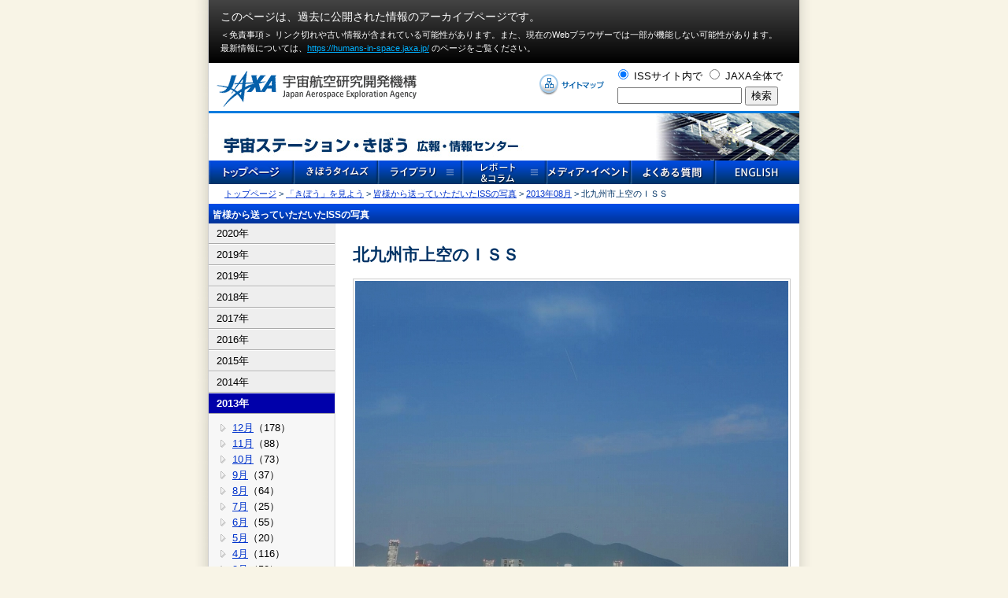

--- FILE ---
content_type: text/html
request_url: https://iss.jaxa.jp/iss/map/photo/2013/08/post_2336.html
body_size: 5588
content:
<!DOCTYPE html PUBLIC "-//W3C//DTD XHTML 1.0 Transitional//EN" "http://www.w3.org/TR/xhtml1/DTD/xhtml1-transitional.dtd">
<html xmlns="http://www.w3.org/1999/xhtml" xml:lang="ja" lang="ja">
<head>
<meta http-equiv="Content-Type" content="text/html; charset=UTF-8" />
<title>ISS投稿写真 - 宇宙ステーション・きぼう広報・情報センター - JAXA</title>
<!-- Google Tag Manager -->
<script>(function(w,d,s,l,i){w[l]=w[l]||[];w[l].push({'gtm.start':
new Date().getTime(),event:'gtm.js'});var f=d.getElementsByTagName(s)[0],
j=d.createElement(s),dl=l!='dataLayer'?'&l='+l:'';j.async=true;j.src=
'https://www.googletagmanager.com/gtm.js?id='+i+dl;f.parentNode.insertBefore(j,f);
})(window,document,'script','dataLayer','GTM-WXRW3FP');</script>
<!-- End Google Tag Manager -->
<meta name="author" content="JAXA" />
<meta name="description" content="国際宇宙ステーション（ISS）や「きぼう」日本実験棟、宇宙飛行士の活動など有人宇宙開発の最新情報を紹介します。" />
<meta name="keywords" content=",国際宇宙ステーション,ISS,「きぼう」日本実験棟,宇宙飛行士,有人宇宙開発,宇宙航空研究開発機構,JAXA" />
<meta http-equiv="Content-Script-Type" content="text/javascript" />
<meta http-equiv="Content-Style-Type" content="text/css" />
<link href="/cmn/css/import.css" rel="stylesheet" type="text/css" media="all" />
<link href="/cmn/css/print.css" rel="stylesheet" type="text/css" media="print" />
<link href="/cmn/css/dropdown.css" rel="stylesheet" type="text/css" media="all" />
<link rel="alternate" type="application/atom+xml" title="Atom" href="/atom.xml" />
<link rel="alternate" type="application/rss+xml" title="RSS 2.0" href="/index.xml" />
<link rel="EditURI" type="application/rsd+xml" title="RSD" href="/rsd.xml" />
<link rel="shortcut icon" href="/kibo/images/kibo_b2.ico" >
<script type="text/JavaScript" src="/cmn/js/common.js"></script>
<script type="text/JavaScript" src="https://ajax.googleapis.com/ajax/libs/jquery/3.4.1/jquery.min.js"></script>
<script type="text/JavaScript" src="/cmn/js/jquery_auto.js"></script>
<script type="text/JavaScript" src="/cmn/js/AC_RunActiveContent.js"></script>
<script type="text/JavaScript" src="/cmn/js/chk_fla_ver.js"></script>
<script type="text/JavaScript" src="/cmn/js/search_area.js"></script>
<script type="text/JavaScript" src="/cmn/js/dropdown.js"></script>
<script type="text/javascript">
 <!--
function openclose(tName) {
 if(document.all || document.getElementById){
 if(document.all){
 tMenu = document.all[tName].style;
 }else if(document.getElementById){
 tMenu = document.getElementById(tName).style;
 }else{
 tMenu = document.all[tName].style;
 }
 if (tMenu.display == 'none') tMenu.display = "block"; else tMenu.display = "none";
 }
 }
 // -->
 </script>

<script>
  (function(i,s,o,g,r,a,m){i['GoogleAnalyticsObject']=r;i[r]=i[r]||function(){
  (i[r].q=i[r].q||[]).push(arguments)},i[r].l=1*new Date();a=s.createElement(o),
  m=s.getElementsByTagName(o)[0];a.async=1;a.src=g;m.parentNode.insertBefore(a,m)
  })(window,document,'script','https://www.google-analytics.com/analytics.js','ga');

  ga('create', 'UA-77979490-1', 'auto');
  ga('send', 'pageview');
</script>

</head>
<body id="iss_map">
<div id="container">
  <!--コンテンツstart -->
  <div id="issContainer"> <link rel="stylesheet" href="/inc/archive-header.css">
<div class="l-archiveHeader -type01">
  <div class="l-archiveHeader__inner">
    <p class="l-archiveHeader__txt01">このページは、過去に公開された情報のアーカイブページです。</p>
    <p class="l-archiveHeader__txt02">＜免責事項＞ リンク切れや古い情報が含まれている可能性があります。また、現在のWebブラウザーでは⼀部が機能しない可能性があります。<br>
    最新情報については、<a href="https://humans-in-space.jaxa.jp/">https://humans-in-space.jaxa.jp/</a> のページをご覧ください。</p>
  </div>
</div>

<div id="jaxahead">
	<div id="jaxahead_logo"><a href="http://www.jaxa.jp/index_j.html" target="_blank"><img src="/cmn/ssi/img/jaxa_logo.gif" alt="宇宙航空研究開発機構" width="254" height="46" border="0" style="margin:10px 30px 5px 10px;" /></a></div>
	<div id="jaxahead_sitemap"><a href="/help/sitemap.html"><img src="/cmn/ssi/img/sitemap.gif" alt="サイトマップ" width="82" height="28" border="0" align="left" style="margin-top:14px;" /></a></div>
	<div id="jaxahead_search">
		<div style="padding-bottom: 5px;">
			<input name="radiobutton" value="radiobutton" checked="checked" onclick="show_iss()" type="radio">
			ISSサイト内で
			<input name="radiobutton" value="radiobutton" onclick="show_jaxa()" type="radio">
			JAXA全体で</div>
		<div id="iss_site">

			<form action="/search.html" id="cse-search-box">
				<div>
					<input type="hidden" name="cx" value="008314214497776848055:sp6yidytcm4" />
					<input type="hidden" name="ie" value="UTF-8" />
					<input type="text" name="q" class="input_w" />
					<input type="submit" name="sa" value="検索" />
				</div>
			</form>

		</div>
		<div id="jaxa_site">
			
		</div>
	</div>
</div>
<br clear="all">

    <!-- ヘッダstart -->
    <div id="issHeader"><img src="/cmn/images/header_s.jpg" alt="宇宙ステーション・きぼう　広報・情報センター" width="750" height="60" border="0" usemap="#Map" /><map name="Map" id="Map"><area shape="rect" coords="17,28,396,53" href="/index.html" alt="宇宙ステーション・きぼう　広報・情報センタートップページ" /></map></div>
    <!-- ヘッダend -->
    <!-- グローバルメニューstart -->
    <!-- グローバルメニュー　start -->
<div class="mod_dropnavi" style="margin-bottom:2px;">
<ul class="topmenu">
<li class="topmenu01"><a href="/"><img src="/cmn/images/menu01.gif" width="108" height="30" alt="Menu01" /></a></li>
<li class="topmenu02"><a href="/kibotimes/"><img src="/cmn/images/menu02.gif" width="107" height="30" alt="Menu02" /></a></li>
<li class="topmenu03 off"><a href="/library/"><img src="/cmn/images/menu03.gif" width="107" height="30" alt="Menu03" /></a>
<ul class="submenu" style="z-index: 999;">
<li><a href="/library/photo/"><img src="/cmn/images/menu03a.gif" width="107" height="30" alt="Menu03a" style="position: relative;z-index: 10;" /></a></li>
<li><a href="/library/video/"><img src="/cmn/images/menu03b.gif" width="107" height="30" alt="Menu03b" style="position: relative;z-index: 10;" /></a></li>
<li><a href="/library/handout/"><img src="/cmn/images/menu03c.gif" width="107" height="30" alt="Menu03c" style="position: relative;z-index: 10;" /></a></li>
<li><a href="/library/pamphlet/"><img src="/cmn/images/menu03d.gif" width="107" height="30" alt="Menu03d" style="position: relative;z-index: 10;" /></a></li>
</ul>
</li>
<li class="topmenu04 off"><img src="/cmn/images/menu04.gif" width="107" height="30" alt="Menu04" />
<ul class="submenu" style="z-index: 999;">
<li><a href="/astro/report/"><img src="/cmn/images/menu04a.gif" width="107" height="30" alt="Menu04a" style="position: relative;z-index: 10;" /></a></li>
<li><a href="/column/index.html"><img src="/cmn/images/menu04b.gif" width="107" height="30" alt="Menu04b" style="position: relative;z-index: 10;" /></a></li>
<li><a href="/kiboexp/comment/pikaru/"><img src="/cmn/images/menu04c.gif" width="107" height="30" alt="Menu04c" style="position: relative;z-index: 10;" /></a></li>
<li><a href="/kiboresults/utilization/"><img src="/cmn/images/menu04d.gif" width="107" height="30" alt="Menu04d" style="position: relative;z-index: 10;"  /></a></li>
</ul>
</li>
<li class="topmenu05"><a href="/event/"><img src="/cmn/images/menu05.gif" width="107" height="30" alt="Menu05" /></a></li>
<li class="topmenu06"><a href="/iss_faq/index.html"><img src="/cmn/images/menu06.gif" width="107" height="30" alt="Menu06" /></a></li>
<li class="topmenu07"><a href="/en/"><img src="/cmn/images/menu07.gif" width="107" height="30" alt="Menu07" /></a></li>
</ul>
</div>
<!-- グローバルメニュー　end -->
    <!-- グローバルメニューend -->
    <!-- コンテンツエリアstart -->
    <div id="issWrapper">
      <div id="contentArea">
      <!-- パンくずリストstart -->
      <div id="breadcrumb">
          <div id="breadcrumbArea">
		<p><a href="/index.html">トップページ</a> &gt; <a href="http://kibo.tksc.jaxa.jp/">「きぼう」を見よう</a> &gt; <a href="/iss/map/issgallery.html">皆様から送っていただいたISSの写真</a> &gt; <a href="https://iss.jaxa.jp/iss/map/2013/08/">2013年08月</a> &gt; 北九州市上空のＩＳＳ</p>
          </div>
      </div>
      <!-- パンくずリストend -->
        <!-- タイトルstart -->
        <div id="contentAreaTitle">
          <h1>皆様から送っていただいたISSの写真</h1>
        </div>
        <!-- タイトルend -->
        <div id="two-column2" class="clearfix">
        <!-- サブメニューstart -->
        <div id="subMenu" class="clearfix">
        <script src="//code.jquery.com/ui/1.10.4/jquery-ui.js"></script>
<style>
#menu .accordion_content {
	width: auto;
}
#menu h2.ui-accordion-header-active {
	color: white;
	font-weight: bold;
	background: #00a;
}
.depth-1 {
	background: url(/cmn/images/listgray.png) no-repeat left center !important;
	margin-left: 15px !important;
}
.depth-2 {
	background: url(/kibo/common/images/submenu.gif) no-repeat 3px 0px !important;
	font-size: 95% !important;
}
.depth-3 {
	background: url(/kibo/common/images/submenu.gif) no-repeat 3px 0px !important;
	font-size: 95% !important;
}
</style>

<div id="menu">



	





	
	<h2 class="accordion_toggle">2020年</h2>

	
	

	<div class="accordion_content module-list2">

	
	
	<ul>
	
	<li class="depth-1">
		<a href="https://iss.jaxa.jp/iss/photo/2020/12/">12月</a>（132）
	</li>
	
		
	
	
	
	
	
	
	
	<li class="depth-1">
		<a href="https://iss.jaxa.jp/iss/photo/2020/11/">11月</a>（133）
	</li>
	
		
	
	
	
	
	
	
	
	<li class="depth-1">
		<a href="https://iss.jaxa.jp/iss/photo/2020/10/">10月</a>（40）
	</li>
	
		
	
	
	
	
	
	
	
	<li class="depth-1">
		<a href="https://iss.jaxa.jp/iss/photo/2020/09/">9月</a>（24）
	</li>
	
		
	
	
	
	
	
	
	
	<li class="depth-1">
		<a href="https://iss.jaxa.jp/iss/photo/2020/08/">8月</a>（101）
	</li>
	
		
	
	
	
	
	
	
	
	<li class="depth-1">
		<a href="https://iss.jaxa.jp/iss/photo/2020/07/">7月</a>（23）
	</li>
	
		
	
	
	
	
	
	
	
	<li class="depth-1">
		<a href="https://iss.jaxa.jp/iss/photo/2020/06/">6月</a>（59）
	</li>
	
		
	
	
	
	
	
	
	
	<li class="depth-1">
		<a href="https://iss.jaxa.jp/iss/photo/2020/05/">5月</a>（57）
	</li>
	
		
	
	
	
	
	
	
	
	<li class="depth-1">
		<a href="https://iss.jaxa.jp/iss/photo/2020/04/">4月</a>（146）
	</li>
	
		
	
	
	
	
	
	
	
	<li class="depth-1">
		<a href="https://iss.jaxa.jp/iss/photo/2020/03/">3月</a>（104）
	</li>
	
		
	
	
	
	
	
	
	
	<li class="depth-1">
		<a href="https://iss.jaxa.jp/iss/photo/2020/02/">2月</a>（115）
	</li>
	
		
	
	
	
	
	
	
	
	<li class="depth-1">
		<a href="https://iss.jaxa.jp/iss/photo/2020/01/">1月</a>（73）
	</li>
	
		
	</ul>
	
	
	

	</div>

	
	<h2 class="accordion_toggle">2019年</h2>

	
	

	<div class="accordion_content module-list2">

	
	
	<ul>
	
	<li class="depth-1">
		<a href="https://iss.jaxa.jp/iss/photo/2019/10/">10月</a>（2）
	</li>
	
		
	</ul>
	
	
	

	</div>




	
	<h2 class="accordion_toggle">2019年</h2>

	
	

	<div class="accordion_content module-list2">

	
	
	<ul>
	
	<li class="depth-1">
		<a href="https://iss.jaxa.jp/iss/map/2019/12/">12月</a>（58）
	</li>
	
		
	
	
	
	
	
	
	
	<li class="depth-1">
		<a href="https://iss.jaxa.jp/iss/map/2019/11/">11月</a>（101）
	</li>
	
		
	
	
	
	
	
	
	
	<li class="depth-1">
		<a href="https://iss.jaxa.jp/iss/map/2019/10/">10月</a>（65）
	</li>
	
		
	
	
	
	
	
	
	
	<li class="depth-1">
		<a href="https://iss.jaxa.jp/iss/map/2019/09/">9月</a>（51）
	</li>
	
		
	
	
	
	
	
	
	
	<li class="depth-1">
		<a href="https://iss.jaxa.jp/iss/map/2019/08/">8月</a>（87）
	</li>
	
		
	
	
	
	
	
	
	
	<li class="depth-1">
		<a href="https://iss.jaxa.jp/iss/map/2019/07/">7月</a>（23）
	</li>
	
		
	
	
	
	
	
	
	
	<li class="depth-1">
		<a href="https://iss.jaxa.jp/iss/map/2019/06/">6月</a>（35）
	</li>
	
		
	
	
	
	
	
	
	
	<li class="depth-1">
		<a href="https://iss.jaxa.jp/iss/map/2019/05/">5月</a>（66）
	</li>
	
		
	
	
	
	
	
	
	
	<li class="depth-1">
		<a href="https://iss.jaxa.jp/iss/map/2019/04/">4月</a>（61）
	</li>
	
		
	
	
	
	
	
	
	
	<li class="depth-1">
		<a href="https://iss.jaxa.jp/iss/map/2019/03/">3月</a>（83）
	</li>
	
		
	
	
	
	
	
	
	
	<li class="depth-1">
		<a href="https://iss.jaxa.jp/iss/map/2019/02/">2月</a>（47）
	</li>
	
		
	
	
	
	
	
	
	
	<li class="depth-1">
		<a href="https://iss.jaxa.jp/iss/map/2019/01/">1月</a>（105）
	</li>
	
		
	</ul>
	
	
	

	</div>

	
	<h2 class="accordion_toggle">2018年</h2>

	
	

	<div class="accordion_content module-list2">

	
	
	<ul>
	
	<li class="depth-1">
		<a href="https://iss.jaxa.jp/iss/map/2018/12/">12月</a>（61）
	</li>
	
		
	
	
	
	
	
	
	
	<li class="depth-1">
		<a href="https://iss.jaxa.jp/iss/map/2018/11/">11月</a>（89）
	</li>
	
		
	
	
	
	
	
	
	
	<li class="depth-1">
		<a href="https://iss.jaxa.jp/iss/map/2018/10/">10月</a>（66）
	</li>
	
		
	
	
	
	
	
	
	
	<li class="depth-1">
		<a href="https://iss.jaxa.jp/iss/map/2018/09/">9月</a>（40）
	</li>
	
		
	
	
	
	
	
	
	
	<li class="depth-1">
		<a href="https://iss.jaxa.jp/iss/map/2018/08/">8月</a>（66）
	</li>
	
		
	
	
	
	
	
	
	
	<li class="depth-1">
		<a href="https://iss.jaxa.jp/iss/map/2018/07/">7月</a>（102）
	</li>
	
		
	
	
	
	
	
	
	
	<li class="depth-1">
		<a href="https://iss.jaxa.jp/iss/map/2018/06/">6月</a>（48）
	</li>
	
		
	
	
	
	
	
	
	
	<li class="depth-1">
		<a href="https://iss.jaxa.jp/iss/map/2018/05/">5月</a>（108）
	</li>
	
		
	
	
	
	
	
	
	
	<li class="depth-1">
		<a href="https://iss.jaxa.jp/iss/map/2018/04/">4月</a>（69）
	</li>
	
		
	
	
	
	
	
	
	
	<li class="depth-1">
		<a href="https://iss.jaxa.jp/iss/map/2018/03/">3月</a>（77）
	</li>
	
		
	
	
	
	
	
	
	
	<li class="depth-1">
		<a href="https://iss.jaxa.jp/iss/map/2018/02/">2月</a>（72）
	</li>
	
		
	
	
	
	
	
	
	
	<li class="depth-1">
		<a href="https://iss.jaxa.jp/iss/map/2018/01/">1月</a>（88）
	</li>
	
		
	</ul>
	
	
	

	</div>

	
	<h2 class="accordion_toggle">2017年</h2>

	
	

	<div class="accordion_content module-list2">

	
	
	<ul>
	
	<li class="depth-1">
		<a href="https://iss.jaxa.jp/iss/map/2017/12/">12月</a>（70）
	</li>
	
		
	
	
	
	
	
	
	
	<li class="depth-1">
		<a href="https://iss.jaxa.jp/iss/map/2017/11/">11月</a>（83）
	</li>
	
		
	
	
	
	
	
	
	
	<li class="depth-1">
		<a href="https://iss.jaxa.jp/iss/map/2017/10/">10月</a>（30）
	</li>
	
		
	
	
	
	
	
	
	
	<li class="depth-1">
		<a href="https://iss.jaxa.jp/iss/map/2017/09/">9月</a>（78）
	</li>
	
		
	
	
	
	
	
	
	
	<li class="depth-1">
		<a href="https://iss.jaxa.jp/iss/map/2017/08/">8月</a>（35）
	</li>
	
		
	
	
	
	
	
	
	
	<li class="depth-1">
		<a href="https://iss.jaxa.jp/iss/map/2017/07/">7月</a>（60）
	</li>
	
		
	
	
	
	
	
	
	
	<li class="depth-1">
		<a href="https://iss.jaxa.jp/iss/map/2017/06/">6月</a>（36）
	</li>
	
		
	
	
	
	
	
	
	
	<li class="depth-1">
		<a href="https://iss.jaxa.jp/iss/map/2017/05/">5月</a>（106）
	</li>
	
		
	
	
	
	
	
	
	
	<li class="depth-1">
		<a href="https://iss.jaxa.jp/iss/map/2017/04/">4月</a>（56）
	</li>
	
		
	
	
	
	
	
	
	
	<li class="depth-1">
		<a href="https://iss.jaxa.jp/iss/map/2017/03/">3月</a>（76）
	</li>
	
		
	
	
	
	
	
	
	
	<li class="depth-1">
		<a href="https://iss.jaxa.jp/iss/map/2017/02/">2月</a>（85）
	</li>
	
		
	
	
	
	
	
	
	
	<li class="depth-1">
		<a href="https://iss.jaxa.jp/iss/map/2017/01/">1月</a>（158）
	</li>
	
		
	</ul>
	
	
	

	</div>

	
	<h2 class="accordion_toggle">2016年</h2>

	
	

	<div class="accordion_content module-list2">

	
	
	<ul>
	
	<li class="depth-1">
		<a href="https://iss.jaxa.jp/iss/map/2016/12/">12月</a>（121）
	</li>
	
		
	
	
	
	
	
	
	
	<li class="depth-1">
		<a href="https://iss.jaxa.jp/iss/map/2016/11/">11月</a>（83）
	</li>
	
		
	
	
	
	
	
	
	
	<li class="depth-1">
		<a href="https://iss.jaxa.jp/iss/map/2016/10/">10月</a>（49）
	</li>
	
		
	
	
	
	
	
	
	
	<li class="depth-1">
		<a href="https://iss.jaxa.jp/iss/map/2016/09/">9月</a>（42）
	</li>
	
		
	
	
	
	
	
	
	
	<li class="depth-1">
		<a href="https://iss.jaxa.jp/iss/map/2016/08/">8月</a>（47）
	</li>
	
		
	
	
	
	
	
	
	
	<li class="depth-1">
		<a href="https://iss.jaxa.jp/iss/map/2016/07/">7月</a>（84）
	</li>
	
		
	
	
	
	
	
	
	
	<li class="depth-1">
		<a href="https://iss.jaxa.jp/iss/map/2016/06/">6月</a>（30）
	</li>
	
		
	
	
	
	
	
	
	
	<li class="depth-1">
		<a href="https://iss.jaxa.jp/iss/map/2016/05/">5月</a>（85）
	</li>
	
		
	
	
	
	
	
	
	
	<li class="depth-1">
		<a href="https://iss.jaxa.jp/iss/map/2016/04/">4月</a>（69）
	</li>
	
		
	
	
	
	
	
	
	
	<li class="depth-1">
		<a href="https://iss.jaxa.jp/iss/map/2016/03/">3月</a>（91）
	</li>
	
		
	
	
	
	
	
	
	
	<li class="depth-1">
		<a href="https://iss.jaxa.jp/iss/map/2016/02/">2月</a>（74）
	</li>
	
		
	
	
	
	
	
	
	
	<li class="depth-1">
		<a href="https://iss.jaxa.jp/iss/map/2016/01/">1月</a>（77）
	</li>
	
		
	</ul>
	
	
	

	</div>

	
	<h2 class="accordion_toggle">2015年</h2>

	
	

	<div class="accordion_content module-list2">

	
	
	<ul>
	
	<li class="depth-1">
		<a href="https://iss.jaxa.jp/iss/map/2015/12/">12月</a>（109）
	</li>
	
		
	
	
	
	
	
	
	
	<li class="depth-1">
		<a href="https://iss.jaxa.jp/iss/map/2015/11/">11月</a>（43）
	</li>
	
		
	
	
	
	
	
	
	
	<li class="depth-1">
		<a href="https://iss.jaxa.jp/iss/map/2015/10/">10月</a>（152）
	</li>
	
		
	
	
	
	
	
	
	
	<li class="depth-1">
		<a href="https://iss.jaxa.jp/iss/map/2015/09/">9月</a>（51）
	</li>
	
		
	
	
	
	
	
	
	
	<li class="depth-1">
		<a href="https://iss.jaxa.jp/iss/map/2015/08/">8月</a>（123）
	</li>
	
		
	
	
	
	
	
	
	
	<li class="depth-1">
		<a href="https://iss.jaxa.jp/iss/map/2015/07/">7月</a>（90）
	</li>
	
		
	
	
	
	
	
	
	
	<li class="depth-1">
		<a href="https://iss.jaxa.jp/iss/map/2015/06/">6月</a>（55）
	</li>
	
		
	
	
	
	
	
	
	
	<li class="depth-1">
		<a href="https://iss.jaxa.jp/iss/map/2015/05/">5月</a>（56）
	</li>
	
		
	
	
	
	
	
	
	
	<li class="depth-1">
		<a href="https://iss.jaxa.jp/iss/map/2015/04/">4月</a>（49）
	</li>
	
		
	
	
	
	
	
	
	
	<li class="depth-1">
		<a href="https://iss.jaxa.jp/iss/map/2015/03/">3月</a>（60）
	</li>
	
		
	
	
	
	
	
	
	
	<li class="depth-1">
		<a href="https://iss.jaxa.jp/iss/map/2015/02/">2月</a>（92）
	</li>
	
		
	
	
	
	
	
	
	
	<li class="depth-1">
		<a href="https://iss.jaxa.jp/iss/map/2015/01/">1月</a>（71）
	</li>
	
		
	</ul>
	
	
	

	</div>

	
	<h2 class="accordion_toggle">2014年</h2>

	
	

	<div class="accordion_content module-list2">

	
	
	<ul>
	
	<li class="depth-1">
		<a href="https://iss.jaxa.jp/iss/map/2014/12/">12月</a>（141）
	</li>
	
		
	
	
	
	
	
	
	
	<li class="depth-1">
		<a href="https://iss.jaxa.jp/iss/map/2014/11/">11月</a>（52）
	</li>
	
		
	
	
	
	
	
	
	
	<li class="depth-1">
		<a href="https://iss.jaxa.jp/iss/map/2014/10/">10月</a>（123）
	</li>
	
		
	
	
	
	
	
	
	
	<li class="depth-1">
		<a href="https://iss.jaxa.jp/iss/map/2014/09/">9月</a>（64）
	</li>
	
		
	
	
	
	
	
	
	
	<li class="depth-1">
		<a href="https://iss.jaxa.jp/iss/map/2014/08/">8月</a>（104）
	</li>
	
		
	
	
	
	
	
	
	
	<li class="depth-1">
		<a href="https://iss.jaxa.jp/iss/map/2014/07/">7月</a>（26）
	</li>
	
		
	
	
	
	
	
	
	
	<li class="depth-1">
		<a href="https://iss.jaxa.jp/iss/map/2014/06/">6月</a>（54）
	</li>
	
		
	
	
	
	
	
	
	
	<li class="depth-1">
		<a href="https://iss.jaxa.jp/iss/map/2014/05/">5月</a>（39）
	</li>
	
		
	
	
	
	
	
	
	
	<li class="depth-1">
		<a href="https://iss.jaxa.jp/iss/map/2014/04/">4月</a>（212）
	</li>
	
		
	
	
	
	
	
	
	
	<li class="depth-1">
		<a href="https://iss.jaxa.jp/iss/map/2014/03/">3月</a>（60）
	</li>
	
		
	
	
	
	
	
	
	
	<li class="depth-1">
		<a href="https://iss.jaxa.jp/iss/map/2014/02/">2月</a>（125）
	</li>
	
		
	
	
	
	
	
	
	
	<li class="depth-1">
		<a href="https://iss.jaxa.jp/iss/map/2014/01/">1月</a>（106）
	</li>
	
		
	</ul>
	
	
	

	</div>

	
	<h2 class="accordion_toggle">2013年</h2>

	
		
	
	

	<div class="accordion_content module-list2">

	
	
	<ul>
	
	<li class="depth-1">
		<a href="https://iss.jaxa.jp/iss/map/2013/12/">12月</a>（178）
	</li>
	
		
	
	
	
	
	
	
	
	<li class="depth-1">
		<a href="https://iss.jaxa.jp/iss/map/2013/11/">11月</a>（88）
	</li>
	
		
	
	
	
	
	
	
	
	<li class="depth-1">
		<a href="https://iss.jaxa.jp/iss/map/2013/10/">10月</a>（73）
	</li>
	
		
	
	
	
	
	
	
	
	<li class="depth-1">
		<a href="https://iss.jaxa.jp/iss/map/2013/09/">9月</a>（37）
	</li>
	
		
	
	
	
	
	
	
	
	<li class="depth-1">
		<a href="https://iss.jaxa.jp/iss/map/2013/08/">8月</a>（64）
	</li>
	
		
	
	
	
	
	
	
	
	<li class="depth-1">
		<a href="https://iss.jaxa.jp/iss/map/2013/07/">7月</a>（25）
	</li>
	
		
	
	
	
	
	
	
	
	<li class="depth-1">
		<a href="https://iss.jaxa.jp/iss/map/2013/06/">6月</a>（55）
	</li>
	
		
	
	
	
	
	
	
	
	<li class="depth-1">
		<a href="https://iss.jaxa.jp/iss/map/2013/05/">5月</a>（20）
	</li>
	
		
	
	
	
	
	
	
	
	<li class="depth-1">
		<a href="https://iss.jaxa.jp/iss/map/2013/04/">4月</a>（116）
	</li>
	
		
	
	
	
	
	
	
	
	<li class="depth-1">
		<a href="https://iss.jaxa.jp/iss/map/2013/03/">3月</a>（50）
	</li>
	
		
	
	
	
	
	
	
	
	<li class="depth-1">
		<a href="https://iss.jaxa.jp/iss/map/2013/02/">2月</a>（192）
	</li>
	
		
	
	
	
	
	
	
	
	<li class="depth-1">
		<a href="https://iss.jaxa.jp/iss/map/2013/01/">1月</a>（161）
	</li>
	
		
	</ul>
	
	
	

	</div>

	
	<h2 class="accordion_toggle">2012年</h2>

	
	

	<div class="accordion_content module-list2">

	
	
	<ul>
	
	<li class="depth-1">
		<a href="https://iss.jaxa.jp/iss/map/2012/12/">12月</a>（139）
	</li>
	
		
	
	
	
	
	
	
	
	<li class="depth-1">
		<a href="https://iss.jaxa.jp/iss/map/2012/11/">11月</a>（74）
	</li>
	
		
	
	
	
	
	
	
	
	<li class="depth-1">
		<a href="https://iss.jaxa.jp/iss/map/2012/10/">10月</a>（164）
	</li>
	
		
	
	
	
	
	
	
	
	<li class="depth-1">
		<a href="https://iss.jaxa.jp/iss/map/2012/09/">9月</a>（58）
	</li>
	
		
	
	
	
	
	
	
	
	<li class="depth-1">
		<a href="https://iss.jaxa.jp/iss/map/2012/08/">8月</a>（191）
	</li>
	
		
	
	
	
	
	
	
	
	<li class="depth-1">
		<a href="https://iss.jaxa.jp/iss/map/2012/07/">7月</a>（32）
	</li>
	
		
	
	
	
	
	
	
	
	<li class="depth-1">
		<a href="https://iss.jaxa.jp/iss/map/2012/06/">6月</a>（74）
	</li>
	
		
	
	
	
	
	
	
	
	<li class="depth-1">
		<a href="https://iss.jaxa.jp/iss/map/2012/05/">5月</a>（34）
	</li>
	
		
	
	
	
	
	
	
	
	<li class="depth-1">
		<a href="https://iss.jaxa.jp/iss/map/2012/04/">4月</a>（137）
	</li>
	
		
	
	
	
	
	
	
	
	<li class="depth-1">
		<a href="https://iss.jaxa.jp/iss/map/2012/03/">3月</a>（35）
	</li>
	
		
	
	
	
	
	
	
	
	<li class="depth-1">
		<a href="https://iss.jaxa.jp/iss/map/2012/02/">2月</a>（135）
	</li>
	
		
	
	
	
	
	
	
	
	<li class="depth-1">
		<a href="https://iss.jaxa.jp/iss/map/2012/01/">1月</a>（77）
	</li>
	
		
	</ul>
	
	
	

	</div>

	
	<h2 class="accordion_toggle">2011年</h2>

	
	

	<div class="accordion_content module-list2">

	
	
	<ul>
	
	<li class="depth-1">
		<a href="https://iss.jaxa.jp/iss/map/2011/12/">12月</a>（97）
	</li>
	
		
	
	
	
	
	
	
	
	<li class="depth-1">
		<a href="https://iss.jaxa.jp/iss/map/2011/11/">11月</a>（59）
	</li>
	
		
	
	
	
	
	
	
	
	<li class="depth-1">
		<a href="https://iss.jaxa.jp/iss/map/2011/10/">10月</a>（95）
	</li>
	
		
	
	
	
	
	
	
	
	<li class="depth-1">
		<a href="https://iss.jaxa.jp/iss/map/2011/09/">9月</a>（51）
	</li>
	
		
	
	
	
	
	
	
	
	<li class="depth-1">
		<a href="https://iss.jaxa.jp/iss/map/2011/08/">8月</a>（103）
	</li>
	
		
	
	
	
	
	
	
	
	<li class="depth-1">
		<a href="https://iss.jaxa.jp/iss/map/2011/07/">7月</a>（56）
	</li>
	
		
	
	
	
	
	
	
	
	<li class="depth-1">
		<a href="https://iss.jaxa.jp/iss/map/2011/06/">6月</a>（62）
	</li>
	
		
	
	
	
	
	
	
	
	<li class="depth-1">
		<a href="https://iss.jaxa.jp/iss/map/2011/05/">5月</a>（39）
	</li>
	
		
	
	
	
	
	
	
	
	<li class="depth-1">
		<a href="https://iss.jaxa.jp/iss/map/2011/04/">4月</a>（60）
	</li>
	
		
	
	
	
	
	
	
	
	<li class="depth-1">
		<a href="https://iss.jaxa.jp/iss/map/2011/03/">3月</a>（108）
	</li>
	
		
	
	
	
	
	
	
	
	<li class="depth-1">
		<a href="https://iss.jaxa.jp/iss/map/2011/02/">2月</a>（111）
	</li>
	
		
	
	
	
	
	
	
	
	<li class="depth-1">
		<a href="https://iss.jaxa.jp/iss/map/2011/01/">1月</a>（149）
	</li>
	
		
	</ul>
	
	
	

	</div>

	
	<h2 class="accordion_toggle">2010年</h2>

	
	

	<div class="accordion_content module-list2">

	
	
	<ul>
	
	<li class="depth-1">
		<a href="https://iss.jaxa.jp/iss/map/2010/12/">12月</a>（93）
	</li>
	
		
	
	
	
	
	
	
	
	<li class="depth-1">
		<a href="https://iss.jaxa.jp/iss/map/2010/11/">11月</a>（104）
	</li>
	
		
	
	
	
	
	
	
	
	<li class="depth-1">
		<a href="https://iss.jaxa.jp/iss/map/2010/10/">10月</a>（76）
	</li>
	
		
	
	
	
	
	
	
	
	<li class="depth-1">
		<a href="https://iss.jaxa.jp/iss/map/2010/09/">9月</a>（68）
	</li>
	
		
	
	
	
	
	
	
	
	<li class="depth-1">
		<a href="https://iss.jaxa.jp/iss/map/2010/08/">8月</a>（196）
	</li>
	
		
	
	
	
	
	
	
	
	<li class="depth-1">
		<a href="https://iss.jaxa.jp/iss/map/2010/07/">7月</a>（21）
	</li>
	
		
	
	
	
	
	
	
	
	<li class="depth-1">
		<a href="https://iss.jaxa.jp/iss/map/2010/06/">6月</a>（101）
	</li>
	
		
	
	
	
	
	
	
	
	<li class="depth-1">
		<a href="https://iss.jaxa.jp/iss/map/2010/05/">5月</a>（196）
	</li>
	
		
	
	
	
	
	
	
	
	<li class="depth-1">
		<a href="https://iss.jaxa.jp/iss/map/2010/04/">4月</a>（141）
	</li>
	
		
	
	
	
	
	
	
	
	<li class="depth-1">
		<a href="https://iss.jaxa.jp/iss/map/2010/03/">3月</a>（145）
	</li>
	
		
	
	
	
	
	
	
	
	<li class="depth-1">
		<a href="https://iss.jaxa.jp/iss/map/2010/02/">2月</a>（122）
	</li>
	
		
	
	
	
	
	
	
	
	<li class="depth-1">
		<a href="https://iss.jaxa.jp/iss/map/2010/01/">1月</a>（166）
	</li>
	
		
	</ul>
	
	
	

	</div>

	
	<h2 class="accordion_toggle">2009年</h2>

	
	

	<div class="accordion_content module-list2">

	
	
	<ul>
	
	<li class="depth-1">
		<a href="https://iss.jaxa.jp/iss/map/2009/12/">12月</a>（126）
	</li>
	
		
	
	
	
	
	
	
	
	<li class="depth-1">
		<a href="https://iss.jaxa.jp/iss/map/2009/11/">11月</a>（126）
	</li>
	
		
	
	
	
	
	
	
	
	<li class="depth-1">
		<a href="https://iss.jaxa.jp/iss/map/2009/10/">10月</a>（96）
	</li>
	
		
	
	
	
	
	
	
	
	<li class="depth-1">
		<a href="https://iss.jaxa.jp/iss/map/2009/09/">9月</a>（162）
	</li>
	
		
	
	
	
	
	
	
	
	<li class="depth-1">
		<a href="https://iss.jaxa.jp/iss/map/2009/08/">8月</a>（20）
	</li>
	
		
	
	
	
	
	
	
	
	<li class="depth-1">
		<a href="https://iss.jaxa.jp/iss/map/2009/07/">7月</a>（54）
	</li>
	
		
	
	
	
	
	
	
	
	<li class="depth-1">
		<a href="https://iss.jaxa.jp/iss/map/2009/06/">6月</a>（27）
	</li>
	
		
	
	
	
	
	
	
	
	<li class="depth-1">
		<a href="https://iss.jaxa.jp/iss/map/2009/05/">5月</a>（139）
	</li>
	
		
	
	
	
	
	
	
	
	<li class="depth-1">
		<a href="https://iss.jaxa.jp/iss/map/2009/04/">4月</a>（105）
	</li>
	
		
	
	
	
	
	
	
	
	<li class="depth-1">
		<a href="https://iss.jaxa.jp/iss/map/2009/03/">3月</a>（118）
	</li>
	
		
	
	
	
	
	
	
	
	<li class="depth-1">
		<a href="https://iss.jaxa.jp/iss/map/2009/02/">2月</a>（68）
	</li>
	
		
	
	
	
	
	
	
	
	<li class="depth-1">
		<a href="https://iss.jaxa.jp/iss/map/2009/01/">1月</a>（102）
	</li>
	
		
	</ul>
	
	
	

	</div>





	<h2 class="accordion_toggle">2008年以前</h2>
	<div class="accordion_content">
		<ul>
			<li><a href="/iss/map/issgallery2000_2008.html">2001～2008年</a></li>
			<li><a href="/iss/map/issgallery00.html">2000年</a></li>
		</ul>
	</div>

</div>

<script type="text/javascript">
$("#menu").accordion({
	header: "h2",
	active: 8,
	collapsible: true,
	heightStyle: "content",
});
</script>

        </div>
        <!-- サブメニューend -->
        <!-- 本文start -->
        <div id="contentAreaMain">
<h2>北九州市上空のＩＳＳ</h2>

<div class="photoimg">


<p><a href="/iss/map/photo/2013/resize/20130827_3502.jpg"><img src="/iss/map/photo/2013/mresize/20130827_3502.jpg"></a></p><p><a href="/iss/map/photo/2013/resize/20130827_3502_1.jpg"><img src="/iss/map/photo/2013/mresize/20130827_3502_1.jpg"></a></p><p><a href="/iss/map/photo/2013/resize/20130827_3502_2.jpg"><img src="/iss/map/photo/2013/mresize/20130827_3502_2.jpg"></a></p>

</div>

<div class="entry photodata">
<table>
<tr><th>タイトル：</th><td>北九州市上空のＩＳＳ</td></tr>
<tr><th>撮影場所：</th><td>自宅（小倉北区）ベランダから</td></tr>
<tr><th>撮影日時：</th><td>2013年8月27日19時17分00秒</td></tr>
<tr><th>撮影機材：</th><td>panasonic LUMIX DMC-FZ18
露出15秒 ISO100 F2.8</td></tr>
<tr><th>お名前：</th><td>長崎　義信 さん</td></tr>
<tr><th>コメント：</th><td>今日のＩＳＳは最大仰角７５度、北九州市小倉市街地上空を北東→南東えの通過でした、
薄暮まもなく頭上で輝いていたＩＳＳも角度を下げるに従い薄雲で光を失い、小倉市街地の景色にＩＳＳの光跡を撮り込める高さまで待ってやっと３枚写せました
正面の足立山に消える前に光を失って仕舞いました。
次のチャンスを待ちます</td></tr>
</table>
</div>

      </div>
        <!-- 本文end -->
      </div>
      </div>
    </div>

  <!-- コンテンツエリアend -->
  <!-- フッタstart -->
  <!--footer -->

<table width="100%" border="0" cellspacing="0" cellpadding="0">
<tr>
<td style="height:3px; background-color:#007cdf"></td>
</tr>
</table>
<table width="750" border="0" cellspacing="0" cellpadding="0">
<tr>
<td valign="top" style=" text-align:left; padding:14px 0px 14px 10px; font-size:12px">Copyright 2007 Japan Aerospace Exploration Agency</td>
<td align="right" valign="top" style="text-align:right; padding:14px 10px 14px 0px;  font-size:12px">
<a href="/sns_policy.html">SNS運用方針</a> |
<a href="http://www.jaxa.jp/policy_j.html">サイトポリシー・利用規約</a>
</td>
</tr>
</table>
<!--footer end -->
  </div>
  <!-- フッタend -->
<!-- コンテンツend -->
</div>
</body>
</html>